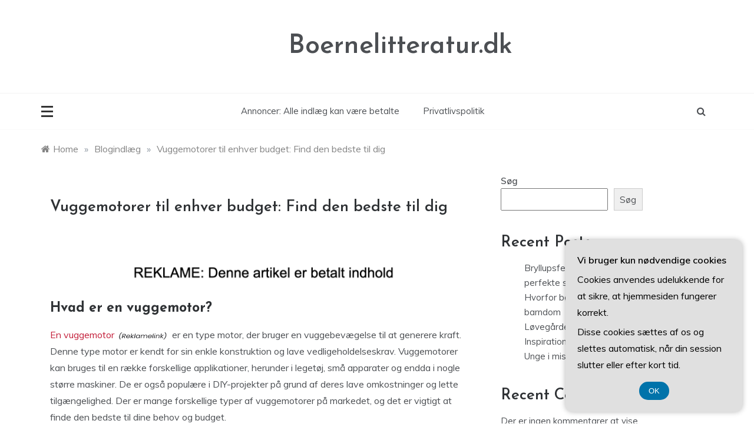

--- FILE ---
content_type: text/html; charset=UTF-8
request_url: https://boernelitteratur.dk/vuggemotorer-til-enhver-budget-find-den-bedste-til-dig/
body_size: 19518
content:
<!doctype html>
<html lang="da-DK">
<head>
	<meta charset="UTF-8">
	<meta name="viewport" content="width=device-width, initial-scale=1">
	<link rel="profile" href="https://gmpg.org/xfn/11">
	<meta name='robots' content='index, follow, max-image-preview:large, max-snippet:-1, max-video-preview:-1' />

	<!-- This site is optimized with the Yoast SEO plugin v26.7 - https://yoast.com/wordpress/plugins/seo/ -->
	<title>Vuggemotorer til enhver budget: Find den bedste til dig - Boernelitteratur.dk</title>
	<link rel="canonical" href="https://boernelitteratur.dk/vuggemotorer-til-enhver-budget-find-den-bedste-til-dig/" />
	<meta property="og:locale" content="da_DK" />
	<meta property="og:type" content="article" />
	<meta property="og:title" content="Vuggemotorer til enhver budget: Find den bedste til dig - Boernelitteratur.dk" />
	<meta property="og:description" content="Hvad er en vuggemotor?En vuggemotor er en type motor, der bruger en vuggebev&aelig;gelse til at generere kraft. Denne type motor er kendt for sin enkle" />
	<meta property="og:url" content="https://boernelitteratur.dk/vuggemotorer-til-enhver-budget-find-den-bedste-til-dig/" />
	<meta property="og:site_name" content="Boernelitteratur.dk" />
	<meta property="article:published_time" content="2023-05-18T08:44:52+00:00" />
	<meta name="author" content="adminis" />
	<meta name="twitter:card" content="summary_large_image" />
	<meta name="twitter:label1" content="Skrevet af" />
	<meta name="twitter:data1" content="adminis" />
	<meta name="twitter:label2" content="Estimeret læsetid" />
	<meta name="twitter:data2" content="9 minutter" />
	<script type="application/ld+json" class="yoast-schema-graph">{"@context":"https://schema.org","@graph":[{"@type":"Article","@id":"https://boernelitteratur.dk/vuggemotorer-til-enhver-budget-find-den-bedste-til-dig/#article","isPartOf":{"@id":"https://boernelitteratur.dk/vuggemotorer-til-enhver-budget-find-den-bedste-til-dig/"},"author":{"name":"adminis","@id":"https://boernelitteratur.dk/#/schema/person/65f6320a7eac952872212c7b50435d47"},"headline":"Vuggemotorer til enhver budget: Find den bedste til dig","datePublished":"2023-05-18T08:44:52+00:00","mainEntityOfPage":{"@id":"https://boernelitteratur.dk/vuggemotorer-til-enhver-budget-find-den-bedste-til-dig/"},"wordCount":2072,"image":{"@id":"https://boernelitteratur.dk/vuggemotorer-til-enhver-budget-find-den-bedste-til-dig/#primaryimage"},"thumbnailUrl":"","articleSection":["Blogindlæg"],"inLanguage":"da-DK"},{"@type":"WebPage","@id":"https://boernelitteratur.dk/vuggemotorer-til-enhver-budget-find-den-bedste-til-dig/","url":"https://boernelitteratur.dk/vuggemotorer-til-enhver-budget-find-den-bedste-til-dig/","name":"Vuggemotorer til enhver budget: Find den bedste til dig - Boernelitteratur.dk","isPartOf":{"@id":"https://boernelitteratur.dk/#website"},"primaryImageOfPage":{"@id":"https://boernelitteratur.dk/vuggemotorer-til-enhver-budget-find-den-bedste-til-dig/#primaryimage"},"image":{"@id":"https://boernelitteratur.dk/vuggemotorer-til-enhver-budget-find-den-bedste-til-dig/#primaryimage"},"thumbnailUrl":"","datePublished":"2023-05-18T08:44:52+00:00","author":{"@id":"https://boernelitteratur.dk/#/schema/person/65f6320a7eac952872212c7b50435d47"},"breadcrumb":{"@id":"https://boernelitteratur.dk/vuggemotorer-til-enhver-budget-find-den-bedste-til-dig/#breadcrumb"},"inLanguage":"da-DK","potentialAction":[{"@type":"ReadAction","target":["https://boernelitteratur.dk/vuggemotorer-til-enhver-budget-find-den-bedste-til-dig/"]}]},{"@type":"ImageObject","inLanguage":"da-DK","@id":"https://boernelitteratur.dk/vuggemotorer-til-enhver-budget-find-den-bedste-til-dig/#primaryimage","url":"","contentUrl":""},{"@type":"BreadcrumbList","@id":"https://boernelitteratur.dk/vuggemotorer-til-enhver-budget-find-den-bedste-til-dig/#breadcrumb","itemListElement":[{"@type":"ListItem","position":1,"name":"Boernelitteratur.dk","item":"https://boernelitteratur.dk/"},{"@type":"ListItem","position":2,"name":"Vuggemotorer til enhver budget: Find den bedste til dig"}]},{"@type":"WebSite","@id":"https://boernelitteratur.dk/#website","url":"https://boernelitteratur.dk/","name":"Boernelitteratur.dk","description":"","potentialAction":[{"@type":"SearchAction","target":{"@type":"EntryPoint","urlTemplate":"https://boernelitteratur.dk/?s={search_term_string}"},"query-input":{"@type":"PropertyValueSpecification","valueRequired":true,"valueName":"search_term_string"}}],"inLanguage":"da-DK"},{"@type":"Person","@id":"https://boernelitteratur.dk/#/schema/person/65f6320a7eac952872212c7b50435d47","name":"adminis","image":{"@type":"ImageObject","inLanguage":"da-DK","@id":"https://boernelitteratur.dk/#/schema/person/image/","url":"https://secure.gravatar.com/avatar/23ebca78386d3eb9ba9b8e7cd445035f2d8398ba87d93e01e4cc8e85b5bd1aef?s=96&d=mm&r=g","contentUrl":"https://secure.gravatar.com/avatar/23ebca78386d3eb9ba9b8e7cd445035f2d8398ba87d93e01e4cc8e85b5bd1aef?s=96&d=mm&r=g","caption":"adminis"}}]}</script>
	<!-- / Yoast SEO plugin. -->


<link rel='dns-prefetch' href='//fonts.googleapis.com' />
<link rel="alternate" type="application/rss+xml" title="Boernelitteratur.dk &raquo; Feed" href="https://boernelitteratur.dk/feed/" />
<link rel="alternate" type="application/rss+xml" title="Boernelitteratur.dk &raquo;-kommentar-feed" href="https://boernelitteratur.dk/comments/feed/" />
<link rel="alternate" title="oEmbed (JSON)" type="application/json+oembed" href="https://boernelitteratur.dk/wp-json/oembed/1.0/embed?url=https%3A%2F%2Fboernelitteratur.dk%2Fvuggemotorer-til-enhver-budget-find-den-bedste-til-dig%2F" />
<link rel="alternate" title="oEmbed (XML)" type="text/xml+oembed" href="https://boernelitteratur.dk/wp-json/oembed/1.0/embed?url=https%3A%2F%2Fboernelitteratur.dk%2Fvuggemotorer-til-enhver-budget-find-den-bedste-til-dig%2F&#038;format=xml" />
		<style>
			.lazyload,
			.lazyloading {
				max-width: 100%;
			}
		</style>
		<style id='wp-img-auto-sizes-contain-inline-css' type='text/css'>
img:is([sizes=auto i],[sizes^="auto," i]){contain-intrinsic-size:3000px 1500px}
/*# sourceURL=wp-img-auto-sizes-contain-inline-css */
</style>

<style id='wp-emoji-styles-inline-css' type='text/css'>

	img.wp-smiley, img.emoji {
		display: inline !important;
		border: none !important;
		box-shadow: none !important;
		height: 1em !important;
		width: 1em !important;
		margin: 0 0.07em !important;
		vertical-align: -0.1em !important;
		background: none !important;
		padding: 0 !important;
	}
/*# sourceURL=wp-emoji-styles-inline-css */
</style>
<link rel='stylesheet' id='wp-block-library-css' href='https://boernelitteratur.dk/wp-includes/css/dist/block-library/style.min.css?ver=6.9' type='text/css' media='all' />
<style id='wp-block-archives-inline-css' type='text/css'>
.wp-block-archives{box-sizing:border-box}.wp-block-archives-dropdown label{display:block}
/*# sourceURL=https://boernelitteratur.dk/wp-includes/blocks/archives/style.min.css */
</style>
<style id='wp-block-categories-inline-css' type='text/css'>
.wp-block-categories{box-sizing:border-box}.wp-block-categories.alignleft{margin-right:2em}.wp-block-categories.alignright{margin-left:2em}.wp-block-categories.wp-block-categories-dropdown.aligncenter{text-align:center}.wp-block-categories .wp-block-categories__label{display:block;width:100%}
/*# sourceURL=https://boernelitteratur.dk/wp-includes/blocks/categories/style.min.css */
</style>
<style id='wp-block-heading-inline-css' type='text/css'>
h1:where(.wp-block-heading).has-background,h2:where(.wp-block-heading).has-background,h3:where(.wp-block-heading).has-background,h4:where(.wp-block-heading).has-background,h5:where(.wp-block-heading).has-background,h6:where(.wp-block-heading).has-background{padding:1.25em 2.375em}h1.has-text-align-left[style*=writing-mode]:where([style*=vertical-lr]),h1.has-text-align-right[style*=writing-mode]:where([style*=vertical-rl]),h2.has-text-align-left[style*=writing-mode]:where([style*=vertical-lr]),h2.has-text-align-right[style*=writing-mode]:where([style*=vertical-rl]),h3.has-text-align-left[style*=writing-mode]:where([style*=vertical-lr]),h3.has-text-align-right[style*=writing-mode]:where([style*=vertical-rl]),h4.has-text-align-left[style*=writing-mode]:where([style*=vertical-lr]),h4.has-text-align-right[style*=writing-mode]:where([style*=vertical-rl]),h5.has-text-align-left[style*=writing-mode]:where([style*=vertical-lr]),h5.has-text-align-right[style*=writing-mode]:where([style*=vertical-rl]),h6.has-text-align-left[style*=writing-mode]:where([style*=vertical-lr]),h6.has-text-align-right[style*=writing-mode]:where([style*=vertical-rl]){rotate:180deg}
/*# sourceURL=https://boernelitteratur.dk/wp-includes/blocks/heading/style.min.css */
</style>
<style id='wp-block-latest-comments-inline-css' type='text/css'>
ol.wp-block-latest-comments{box-sizing:border-box;margin-left:0}:where(.wp-block-latest-comments:not([style*=line-height] .wp-block-latest-comments__comment)){line-height:1.1}:where(.wp-block-latest-comments:not([style*=line-height] .wp-block-latest-comments__comment-excerpt p)){line-height:1.8}.has-dates :where(.wp-block-latest-comments:not([style*=line-height])),.has-excerpts :where(.wp-block-latest-comments:not([style*=line-height])){line-height:1.5}.wp-block-latest-comments .wp-block-latest-comments{padding-left:0}.wp-block-latest-comments__comment{list-style:none;margin-bottom:1em}.has-avatars .wp-block-latest-comments__comment{list-style:none;min-height:2.25em}.has-avatars .wp-block-latest-comments__comment .wp-block-latest-comments__comment-excerpt,.has-avatars .wp-block-latest-comments__comment .wp-block-latest-comments__comment-meta{margin-left:3.25em}.wp-block-latest-comments__comment-excerpt p{font-size:.875em;margin:.36em 0 1.4em}.wp-block-latest-comments__comment-date{display:block;font-size:.75em}.wp-block-latest-comments .avatar,.wp-block-latest-comments__comment-avatar{border-radius:1.5em;display:block;float:left;height:2.5em;margin-right:.75em;width:2.5em}.wp-block-latest-comments[class*=-font-size] a,.wp-block-latest-comments[style*=font-size] a{font-size:inherit}
/*# sourceURL=https://boernelitteratur.dk/wp-includes/blocks/latest-comments/style.min.css */
</style>
<style id='wp-block-latest-posts-inline-css' type='text/css'>
.wp-block-latest-posts{box-sizing:border-box}.wp-block-latest-posts.alignleft{margin-right:2em}.wp-block-latest-posts.alignright{margin-left:2em}.wp-block-latest-posts.wp-block-latest-posts__list{list-style:none}.wp-block-latest-posts.wp-block-latest-posts__list li{clear:both;overflow-wrap:break-word}.wp-block-latest-posts.is-grid{display:flex;flex-wrap:wrap}.wp-block-latest-posts.is-grid li{margin:0 1.25em 1.25em 0;width:100%}@media (min-width:600px){.wp-block-latest-posts.columns-2 li{width:calc(50% - .625em)}.wp-block-latest-posts.columns-2 li:nth-child(2n){margin-right:0}.wp-block-latest-posts.columns-3 li{width:calc(33.33333% - .83333em)}.wp-block-latest-posts.columns-3 li:nth-child(3n){margin-right:0}.wp-block-latest-posts.columns-4 li{width:calc(25% - .9375em)}.wp-block-latest-posts.columns-4 li:nth-child(4n){margin-right:0}.wp-block-latest-posts.columns-5 li{width:calc(20% - 1em)}.wp-block-latest-posts.columns-5 li:nth-child(5n){margin-right:0}.wp-block-latest-posts.columns-6 li{width:calc(16.66667% - 1.04167em)}.wp-block-latest-posts.columns-6 li:nth-child(6n){margin-right:0}}:root :where(.wp-block-latest-posts.is-grid){padding:0}:root :where(.wp-block-latest-posts.wp-block-latest-posts__list){padding-left:0}.wp-block-latest-posts__post-author,.wp-block-latest-posts__post-date{display:block;font-size:.8125em}.wp-block-latest-posts__post-excerpt,.wp-block-latest-posts__post-full-content{margin-bottom:1em;margin-top:.5em}.wp-block-latest-posts__featured-image a{display:inline-block}.wp-block-latest-posts__featured-image img{height:auto;max-width:100%;width:auto}.wp-block-latest-posts__featured-image.alignleft{float:left;margin-right:1em}.wp-block-latest-posts__featured-image.alignright{float:right;margin-left:1em}.wp-block-latest-posts__featured-image.aligncenter{margin-bottom:1em;text-align:center}
/*# sourceURL=https://boernelitteratur.dk/wp-includes/blocks/latest-posts/style.min.css */
</style>
<style id='wp-block-search-inline-css' type='text/css'>
.wp-block-search__button{margin-left:10px;word-break:normal}.wp-block-search__button.has-icon{line-height:0}.wp-block-search__button svg{height:1.25em;min-height:24px;min-width:24px;width:1.25em;fill:currentColor;vertical-align:text-bottom}:where(.wp-block-search__button){border:1px solid #ccc;padding:6px 10px}.wp-block-search__inside-wrapper{display:flex;flex:auto;flex-wrap:nowrap;max-width:100%}.wp-block-search__label{width:100%}.wp-block-search.wp-block-search__button-only .wp-block-search__button{box-sizing:border-box;display:flex;flex-shrink:0;justify-content:center;margin-left:0;max-width:100%}.wp-block-search.wp-block-search__button-only .wp-block-search__inside-wrapper{min-width:0!important;transition-property:width}.wp-block-search.wp-block-search__button-only .wp-block-search__input{flex-basis:100%;transition-duration:.3s}.wp-block-search.wp-block-search__button-only.wp-block-search__searchfield-hidden,.wp-block-search.wp-block-search__button-only.wp-block-search__searchfield-hidden .wp-block-search__inside-wrapper{overflow:hidden}.wp-block-search.wp-block-search__button-only.wp-block-search__searchfield-hidden .wp-block-search__input{border-left-width:0!important;border-right-width:0!important;flex-basis:0;flex-grow:0;margin:0;min-width:0!important;padding-left:0!important;padding-right:0!important;width:0!important}:where(.wp-block-search__input){appearance:none;border:1px solid #949494;flex-grow:1;font-family:inherit;font-size:inherit;font-style:inherit;font-weight:inherit;letter-spacing:inherit;line-height:inherit;margin-left:0;margin-right:0;min-width:3rem;padding:8px;text-decoration:unset!important;text-transform:inherit}:where(.wp-block-search__button-inside .wp-block-search__inside-wrapper){background-color:#fff;border:1px solid #949494;box-sizing:border-box;padding:4px}:where(.wp-block-search__button-inside .wp-block-search__inside-wrapper) .wp-block-search__input{border:none;border-radius:0;padding:0 4px}:where(.wp-block-search__button-inside .wp-block-search__inside-wrapper) .wp-block-search__input:focus{outline:none}:where(.wp-block-search__button-inside .wp-block-search__inside-wrapper) :where(.wp-block-search__button){padding:4px 8px}.wp-block-search.aligncenter .wp-block-search__inside-wrapper{margin:auto}.wp-block[data-align=right] .wp-block-search.wp-block-search__button-only .wp-block-search__inside-wrapper{float:right}
/*# sourceURL=https://boernelitteratur.dk/wp-includes/blocks/search/style.min.css */
</style>
<style id='wp-block-search-theme-inline-css' type='text/css'>
.wp-block-search .wp-block-search__label{font-weight:700}.wp-block-search__button{border:1px solid #ccc;padding:.375em .625em}
/*# sourceURL=https://boernelitteratur.dk/wp-includes/blocks/search/theme.min.css */
</style>
<style id='wp-block-group-inline-css' type='text/css'>
.wp-block-group{box-sizing:border-box}:where(.wp-block-group.wp-block-group-is-layout-constrained){position:relative}
/*# sourceURL=https://boernelitteratur.dk/wp-includes/blocks/group/style.min.css */
</style>
<style id='wp-block-group-theme-inline-css' type='text/css'>
:where(.wp-block-group.has-background){padding:1.25em 2.375em}
/*# sourceURL=https://boernelitteratur.dk/wp-includes/blocks/group/theme.min.css */
</style>
<style id='global-styles-inline-css' type='text/css'>
:root{--wp--preset--aspect-ratio--square: 1;--wp--preset--aspect-ratio--4-3: 4/3;--wp--preset--aspect-ratio--3-4: 3/4;--wp--preset--aspect-ratio--3-2: 3/2;--wp--preset--aspect-ratio--2-3: 2/3;--wp--preset--aspect-ratio--16-9: 16/9;--wp--preset--aspect-ratio--9-16: 9/16;--wp--preset--color--black: #000000;--wp--preset--color--cyan-bluish-gray: #abb8c3;--wp--preset--color--white: #ffffff;--wp--preset--color--pale-pink: #f78da7;--wp--preset--color--vivid-red: #cf2e2e;--wp--preset--color--luminous-vivid-orange: #ff6900;--wp--preset--color--luminous-vivid-amber: #fcb900;--wp--preset--color--light-green-cyan: #7bdcb5;--wp--preset--color--vivid-green-cyan: #00d084;--wp--preset--color--pale-cyan-blue: #8ed1fc;--wp--preset--color--vivid-cyan-blue: #0693e3;--wp--preset--color--vivid-purple: #9b51e0;--wp--preset--gradient--vivid-cyan-blue-to-vivid-purple: linear-gradient(135deg,rgb(6,147,227) 0%,rgb(155,81,224) 100%);--wp--preset--gradient--light-green-cyan-to-vivid-green-cyan: linear-gradient(135deg,rgb(122,220,180) 0%,rgb(0,208,130) 100%);--wp--preset--gradient--luminous-vivid-amber-to-luminous-vivid-orange: linear-gradient(135deg,rgb(252,185,0) 0%,rgb(255,105,0) 100%);--wp--preset--gradient--luminous-vivid-orange-to-vivid-red: linear-gradient(135deg,rgb(255,105,0) 0%,rgb(207,46,46) 100%);--wp--preset--gradient--very-light-gray-to-cyan-bluish-gray: linear-gradient(135deg,rgb(238,238,238) 0%,rgb(169,184,195) 100%);--wp--preset--gradient--cool-to-warm-spectrum: linear-gradient(135deg,rgb(74,234,220) 0%,rgb(151,120,209) 20%,rgb(207,42,186) 40%,rgb(238,44,130) 60%,rgb(251,105,98) 80%,rgb(254,248,76) 100%);--wp--preset--gradient--blush-light-purple: linear-gradient(135deg,rgb(255,206,236) 0%,rgb(152,150,240) 100%);--wp--preset--gradient--blush-bordeaux: linear-gradient(135deg,rgb(254,205,165) 0%,rgb(254,45,45) 50%,rgb(107,0,62) 100%);--wp--preset--gradient--luminous-dusk: linear-gradient(135deg,rgb(255,203,112) 0%,rgb(199,81,192) 50%,rgb(65,88,208) 100%);--wp--preset--gradient--pale-ocean: linear-gradient(135deg,rgb(255,245,203) 0%,rgb(182,227,212) 50%,rgb(51,167,181) 100%);--wp--preset--gradient--electric-grass: linear-gradient(135deg,rgb(202,248,128) 0%,rgb(113,206,126) 100%);--wp--preset--gradient--midnight: linear-gradient(135deg,rgb(2,3,129) 0%,rgb(40,116,252) 100%);--wp--preset--font-size--small: 16px;--wp--preset--font-size--medium: 25px;--wp--preset--font-size--large: 31px;--wp--preset--font-size--x-large: 42px;--wp--preset--font-size--larger: 39px;--wp--preset--spacing--20: 0.44rem;--wp--preset--spacing--30: 0.67rem;--wp--preset--spacing--40: 1rem;--wp--preset--spacing--50: 1.5rem;--wp--preset--spacing--60: 2.25rem;--wp--preset--spacing--70: 3.38rem;--wp--preset--spacing--80: 5.06rem;--wp--preset--shadow--natural: 6px 6px 9px rgba(0, 0, 0, 0.2);--wp--preset--shadow--deep: 12px 12px 50px rgba(0, 0, 0, 0.4);--wp--preset--shadow--sharp: 6px 6px 0px rgba(0, 0, 0, 0.2);--wp--preset--shadow--outlined: 6px 6px 0px -3px rgb(255, 255, 255), 6px 6px rgb(0, 0, 0);--wp--preset--shadow--crisp: 6px 6px 0px rgb(0, 0, 0);}:where(.is-layout-flex){gap: 0.5em;}:where(.is-layout-grid){gap: 0.5em;}body .is-layout-flex{display: flex;}.is-layout-flex{flex-wrap: wrap;align-items: center;}.is-layout-flex > :is(*, div){margin: 0;}body .is-layout-grid{display: grid;}.is-layout-grid > :is(*, div){margin: 0;}:where(.wp-block-columns.is-layout-flex){gap: 2em;}:where(.wp-block-columns.is-layout-grid){gap: 2em;}:where(.wp-block-post-template.is-layout-flex){gap: 1.25em;}:where(.wp-block-post-template.is-layout-grid){gap: 1.25em;}.has-black-color{color: var(--wp--preset--color--black) !important;}.has-cyan-bluish-gray-color{color: var(--wp--preset--color--cyan-bluish-gray) !important;}.has-white-color{color: var(--wp--preset--color--white) !important;}.has-pale-pink-color{color: var(--wp--preset--color--pale-pink) !important;}.has-vivid-red-color{color: var(--wp--preset--color--vivid-red) !important;}.has-luminous-vivid-orange-color{color: var(--wp--preset--color--luminous-vivid-orange) !important;}.has-luminous-vivid-amber-color{color: var(--wp--preset--color--luminous-vivid-amber) !important;}.has-light-green-cyan-color{color: var(--wp--preset--color--light-green-cyan) !important;}.has-vivid-green-cyan-color{color: var(--wp--preset--color--vivid-green-cyan) !important;}.has-pale-cyan-blue-color{color: var(--wp--preset--color--pale-cyan-blue) !important;}.has-vivid-cyan-blue-color{color: var(--wp--preset--color--vivid-cyan-blue) !important;}.has-vivid-purple-color{color: var(--wp--preset--color--vivid-purple) !important;}.has-black-background-color{background-color: var(--wp--preset--color--black) !important;}.has-cyan-bluish-gray-background-color{background-color: var(--wp--preset--color--cyan-bluish-gray) !important;}.has-white-background-color{background-color: var(--wp--preset--color--white) !important;}.has-pale-pink-background-color{background-color: var(--wp--preset--color--pale-pink) !important;}.has-vivid-red-background-color{background-color: var(--wp--preset--color--vivid-red) !important;}.has-luminous-vivid-orange-background-color{background-color: var(--wp--preset--color--luminous-vivid-orange) !important;}.has-luminous-vivid-amber-background-color{background-color: var(--wp--preset--color--luminous-vivid-amber) !important;}.has-light-green-cyan-background-color{background-color: var(--wp--preset--color--light-green-cyan) !important;}.has-vivid-green-cyan-background-color{background-color: var(--wp--preset--color--vivid-green-cyan) !important;}.has-pale-cyan-blue-background-color{background-color: var(--wp--preset--color--pale-cyan-blue) !important;}.has-vivid-cyan-blue-background-color{background-color: var(--wp--preset--color--vivid-cyan-blue) !important;}.has-vivid-purple-background-color{background-color: var(--wp--preset--color--vivid-purple) !important;}.has-black-border-color{border-color: var(--wp--preset--color--black) !important;}.has-cyan-bluish-gray-border-color{border-color: var(--wp--preset--color--cyan-bluish-gray) !important;}.has-white-border-color{border-color: var(--wp--preset--color--white) !important;}.has-pale-pink-border-color{border-color: var(--wp--preset--color--pale-pink) !important;}.has-vivid-red-border-color{border-color: var(--wp--preset--color--vivid-red) !important;}.has-luminous-vivid-orange-border-color{border-color: var(--wp--preset--color--luminous-vivid-orange) !important;}.has-luminous-vivid-amber-border-color{border-color: var(--wp--preset--color--luminous-vivid-amber) !important;}.has-light-green-cyan-border-color{border-color: var(--wp--preset--color--light-green-cyan) !important;}.has-vivid-green-cyan-border-color{border-color: var(--wp--preset--color--vivid-green-cyan) !important;}.has-pale-cyan-blue-border-color{border-color: var(--wp--preset--color--pale-cyan-blue) !important;}.has-vivid-cyan-blue-border-color{border-color: var(--wp--preset--color--vivid-cyan-blue) !important;}.has-vivid-purple-border-color{border-color: var(--wp--preset--color--vivid-purple) !important;}.has-vivid-cyan-blue-to-vivid-purple-gradient-background{background: var(--wp--preset--gradient--vivid-cyan-blue-to-vivid-purple) !important;}.has-light-green-cyan-to-vivid-green-cyan-gradient-background{background: var(--wp--preset--gradient--light-green-cyan-to-vivid-green-cyan) !important;}.has-luminous-vivid-amber-to-luminous-vivid-orange-gradient-background{background: var(--wp--preset--gradient--luminous-vivid-amber-to-luminous-vivid-orange) !important;}.has-luminous-vivid-orange-to-vivid-red-gradient-background{background: var(--wp--preset--gradient--luminous-vivid-orange-to-vivid-red) !important;}.has-very-light-gray-to-cyan-bluish-gray-gradient-background{background: var(--wp--preset--gradient--very-light-gray-to-cyan-bluish-gray) !important;}.has-cool-to-warm-spectrum-gradient-background{background: var(--wp--preset--gradient--cool-to-warm-spectrum) !important;}.has-blush-light-purple-gradient-background{background: var(--wp--preset--gradient--blush-light-purple) !important;}.has-blush-bordeaux-gradient-background{background: var(--wp--preset--gradient--blush-bordeaux) !important;}.has-luminous-dusk-gradient-background{background: var(--wp--preset--gradient--luminous-dusk) !important;}.has-pale-ocean-gradient-background{background: var(--wp--preset--gradient--pale-ocean) !important;}.has-electric-grass-gradient-background{background: var(--wp--preset--gradient--electric-grass) !important;}.has-midnight-gradient-background{background: var(--wp--preset--gradient--midnight) !important;}.has-small-font-size{font-size: var(--wp--preset--font-size--small) !important;}.has-medium-font-size{font-size: var(--wp--preset--font-size--medium) !important;}.has-large-font-size{font-size: var(--wp--preset--font-size--large) !important;}.has-x-large-font-size{font-size: var(--wp--preset--font-size--x-large) !important;}
/*# sourceURL=global-styles-inline-css */
</style>

<style id='classic-theme-styles-inline-css' type='text/css'>
/*! This file is auto-generated */
.wp-block-button__link{color:#fff;background-color:#32373c;border-radius:9999px;box-shadow:none;text-decoration:none;padding:calc(.667em + 2px) calc(1.333em + 2px);font-size:1.125em}.wp-block-file__button{background:#32373c;color:#fff;text-decoration:none}
/*# sourceURL=/wp-includes/css/classic-themes.min.css */
</style>
<link rel='stylesheet' id='Muli:400,600-css' href='//fonts.googleapis.com/css?family=Muli%3A400%2C600&#038;ver=6.9' type='text/css' media='all' />
<link rel='stylesheet' id='Josefin+Sans:400,600,700,400italic-css' href='//fonts.googleapis.com/css?family=Josefin+Sans%3A400%2C600%2C700%2C400italic&#038;ver=6.9' type='text/css' media='all' />
<link rel='stylesheet' id='parewa-sign-css' href='//fonts.googleapis.com/css?family=Monsieur+La+Doulaise&#038;display=swap' type='text/css' media='all' />
<link rel='stylesheet' id='font-awesome-css' href='https://boernelitteratur.dk/wp-content/themes/parewa/css/font-awesome.min.css?ver=4.5.0' type='text/css' media='all' />
<link rel='stylesheet' id='grid-css-css' href='https://boernelitteratur.dk/wp-content/themes/parewa/css/grid.min.css?ver=4.5.0' type='text/css' media='all' />
<link rel='stylesheet' id='slick-css' href='https://boernelitteratur.dk/wp-content/themes/parewa/assets/css/slick.css?ver=4.5.0' type='text/css' media='all' />
<link rel='stylesheet' id='offcanvas-style-css' href='https://boernelitteratur.dk/wp-content/themes/parewa/assets/css/canvi.css?ver=4.5.0' type='text/css' media='all' />
<link rel='stylesheet' id='parewa-style-css' href='https://boernelitteratur.dk/wp-content/themes/parewa/style.css?ver=6.9' type='text/css' media='all' />
<style id='parewa-style-inline-css' type='text/css'>

            .main-header .logo{ 
                max-width : 300px; 
            }
            .top-bar-area{ 
                background:#ffffff; 
            }
            .top-menu > ul > li > a,
            .social-links ul li a:before{ 
                color:#4c4f53; 
            }
            .header-default .main-header,
            .header-1 .menu-area,
            .header-2 .menu-area{ 
                background :#ffffff; 
            }
            .main-menu ul li > a{ 
                color:#4c4f53; 
            }
            .caption h2 a,
            .caption span, 
            .caption span a,
            .slide-wrap .caption h2 a,
            .bottom-caption .slider-items a, 
            .bottom-caption .slider-items h4{ 
                color :#2f3235; 
            }
            .post-wrap{ 
                background-color :#ffffff; 
            }
            .widget{ 
               background-color :#ffffff; 
            }
            .post-excerpt, 
            .content{ 
                color : #4c4f53; 
            }h1, h2, h3, h4, h5, h6, 
            .post-title,
            .post-title a{ 
                color :#2f3235; 
            }
            .footer-wrap{ 
                background-color :#fafafa; 
            }
            .site-footer,
            .site-footer a,
            .footer-menu li a,
            .footer-wrap .widget a, 
            .footer-wrap .widget,
            .footer-wrap .widget-title{ 
                color :#4c4f53; 
            }
            #toTop,
            .footer-wrap .widget-title:after,
            .default-slider .slide-wrap .more-btn,
            .comment-form #submit:hover, 
            .comment-form #submit:focus,
            #toTop:hover,
            a.effect:before,
            .show-more,
            a.link-format,
            .tabs-nav li:before,
            .post-slider-section .s-cat,
            .meta_bottom .post-share a:hover,
            .sidebar-3 .widget-title:after,
            .bottom-caption .slick-current .slider-items span,
            aarticle.format-status .post-content .post-format::after,
            article.format-chat .post-content .post-format::after, 
            article.format-link .post-content .post-format::after,
            article.format-standard .post-content .post-format::after, 
            article.format-image .post-content .post-format::after, 
            article.hentry.sticky .post-content .post-format::after, 
            article.format-video .post-content .post-format::after, 
            article.format-gallery .post-content .post-format::after, 
            article.format-audio .post-content .post-format::after, 
            article.format-quote .post-content .post-format::after{ 
                background-color: #C31E39; 
                border-color: #C31E39;
            }
            #author:active, 
            #email:active, 
            #url:active, 
            #comment:active, 
            #author:focus, 
            #email:focus, 
            #url:focus, 
            #comment:focus,
            #author:hover, 
            #email:hover, 
            #url:hover, 
            #comment:hover{  
                border-color: #C31E39;
            }
            .content p a,
            .promo-two .post-category a:hover,
            .main-header a:hover, 
            .promo-three .post-category a,
            .post-cats > span i, 
            .post-cats > span a,
            .site-footer a,
            .slide-wrap .caption .s-cat,
            .main-header a:focus, 
            .main-header a:active,
            .top-menu > ul > li > a:hover,
            .main-menu ul li.current-menu-item > a, 
            .header-2 .main-menu > ul > li.current-menu-item > a,
            .main-menu ul li:hover > a,
            .post-navigation .nav-links a:hover, 
            .post-navigation .nav-links a:focus,
            .tabs-nav li.tab-active a, 
            .tabs-nav li.tab-active,
            .tabs-nav li.tab-active a, 
            .tabs-nav li.tab-active,
            ul.trail-items li a:hover span,
            .author-socials a:hover,
            .post-date a:focus, 
            .post-date a:hover,
            .post-excerpt a:hover, 
            .post-excerpt a:focus, 
            .content a:hover, 
            .content a:focus,
            .post-footer > span a:hover, 
            .post-footer > span a:focus,
            .widget a:hover, 
            .widget a:focus,
            .footer-menu li a:hover, 
            .footer-menu li a:focus,
            .footer-social-links a:hover,
            .footer-social-links a:focus,
            .site-footer a:hover, 
            .site-footer a:focus{ 
                color : #C31E39; 
            }
            .sidebar .widget a, p{ 
                font-family:Muli; 
            }
            p{ 
                font-size: 16px; 
            }
            p{ 
                line-height:28px; 
            }
            p{ 
                font-weight:400; 
            }
            h1{ 
                font-family:Josefin Sans; 
            }
            h1{ 
                font-size:30px; 
            }
            h1{ 
                line-height: 35px; 
            }
            h1{ 
                font-weight:600; 
            }
            h2{ 
                font-family:Josefin Sans; 
            }
            h2{ 
                font-size:26px; 
            }
            h2{ 
                line-height:30px; 
            }
            h2{ 
                font-weight:600; 
            }
            h3{ 
                font-family:Josefin Sans; 
            }
            h3{ 
                font-size:23px; 
            }
            h3{ 
                line-height:30px; 
            }
            h3{ 
                font-weight: 600; 
            }
            h4, .sidebar-area .entry-title a { 
                font-family:Josefin Sans; 
            }
            h4{ 
                font-size:20px; 
            }
            h4{ 
                line-height:28px; 
            }
            h4{ 
                font-weight: 600; 
            }
            h5{ 
                font-family:Josefin Sans; 
            }
            h5{ 
                font-size: 17px; 
            }
            h5{ 
                line-height:20px; 
            }
            h5{ 
                font-weight:600; 
            }
            h6{ 
                font-family:Josefin Sans; 
            }
            h6{ 
                font-size:15px; 
            }
            h6{ 
                line-height:24px; 
            }
            h6{ 
                font-weight:600; 
            }
            .main-menu > ul > li > a{ 
                font-family: Muli; 
            }
            .main-menu > ul > li > a{ 
                font-size:15px; 
            }
            .main-menu > ul > li > a{ 
                line-height:86px; 
            }
            .main-menu > ul > li > a{ 
                font-weight:400; 
            }
/*# sourceURL=parewa-style-inline-css */
</style>
<script type="text/javascript" src="https://boernelitteratur.dk/wp-includes/js/jquery/jquery.min.js?ver=3.7.1" id="jquery-core-js"></script>
<script type="text/javascript" src="https://boernelitteratur.dk/wp-includes/js/jquery/jquery-migrate.min.js?ver=3.4.1" id="jquery-migrate-js"></script>
<script type="text/javascript" src="https://boernelitteratur.dk/wp-content/themes/parewa/assets/js/slick.js?ver=4.6.0" id="slick-js"></script>
<script type="text/javascript" src="https://boernelitteratur.dk/wp-content/themes/parewa/assets/js/canvi.js?ver=4.6.0" id="offcanvas-script-js"></script>
<link rel="https://api.w.org/" href="https://boernelitteratur.dk/wp-json/" /><link rel="alternate" title="JSON" type="application/json" href="https://boernelitteratur.dk/wp-json/wp/v2/posts/227" /><link rel="EditURI" type="application/rsd+xml" title="RSD" href="https://boernelitteratur.dk/xmlrpc.php?rsd" />
<meta name="generator" content="WordPress 6.9" />
<link rel='shortlink' href='https://boernelitteratur.dk/?p=227' />
		<script>
			document.documentElement.className = document.documentElement.className.replace('no-js', 'js');
		</script>
				<style>
			.no-js img.lazyload {
				display: none;
			}

			figure.wp-block-image img.lazyloading {
				min-width: 150px;
			}

			.lazyload,
			.lazyloading {
				--smush-placeholder-width: 100px;
				--smush-placeholder-aspect-ratio: 1/1;
				width: var(--smush-image-width, var(--smush-placeholder-width)) !important;
				aspect-ratio: var(--smush-image-aspect-ratio, var(--smush-placeholder-aspect-ratio)) !important;
			}

						.lazyload, .lazyloading {
				opacity: 0;
			}

			.lazyloaded {
				opacity: 1;
				transition: opacity 400ms;
				transition-delay: 0ms;
			}

					</style>
		</head>

<body data-rsssl=1 class="wp-singular post-template-default single single-post postid-227 single-format-standard wp-embed-responsive wp-theme-parewa at-sticky-sidebar single-right-sidebar right-sidebar one-column default-full default-skin header-1">
<div id="page" class="site">
	<a class="skip-link screen-reader-text" href="#content">Skip to content</a>

	<div class="myCanvasNav canvi-navbar">
	<div class="canvi-user-info">
	    <div class="canvi-user-info__data">
	        <span class="canvi-user-info__title">Boernelitteratur.dk</span>
	        <a href="https://boernelitteratur.dk/" class="canvi-user-info__meta">View site</a>
	        <div class="canvi-user-info__close closebtn"></div>
	    </div>
	</div>
		
	<div class="default-widgets">
		
		<div class="widget widget_recent_entries">
		<h2 class="widgettitle">Seneste indlæg</h2>
		<ul>
											<li>
					<a href="https://boernelitteratur.dk/bryllupsfest-naer-esbjerg-saadan-finder-du-det-perfekte-sted-til-mindre-selskaber/">Bryllupsfest nær Esbjerg: sådan finder du det perfekte sted til mindre selskaber</a>
									</li>
											<li>
					<a href="https://boernelitteratur.dk/hvorfor-boernesange-er-vigtige-i-den-tidlige-barndom/">Hvorfor børnesange er vigtige i den tidlige barndom</a>
									</li>
											<li>
					<a href="https://boernelitteratur.dk/loevegaarden-er-rendyrket-glutenfri-kaerlighed/">Løvegården er rendyrket glutenfri kærlighed</a>
									</li>
											<li>
					<a href="https://boernelitteratur.dk/inspiration-til-daabsgaver-til-drenge-og-piger/">Inspiration til dåbsgaver til drenge og piger</a>
									</li>
											<li>
					<a href="https://boernelitteratur.dk/unge-i-mistrivsel-naar-presset-bliver-for-stort/">Unge i mistrivsel – når presset bliver for stort</a>
									</li>
					</ul>

		</div>		<div class="widget widget_categories">
			<h2 class="widget-title">Most Used Categories</h2>
			<ul>
					<li class="cat-item cat-item-2"><a href="https://boernelitteratur.dk/blogindlaeg/">Blogindlæg</a> (101)
</li>
	<li class="cat-item cat-item-1"><a href="https://boernelitteratur.dk/blog/">Blog</a> (6)
</li>
			</ul>
		</div>
	</div>
	</div>
<div class="js-canvi-content canvi-content">
<header class="header-1">
			
	    	    <section class="main-header " style="background-image:url(); background-size: cover; background-position: center; background-repeat: no-repeat;">
			<div class="head_one clearfix">
				<div class="container">
					<div class="logo">
													<h1 class="site-title"><a href="https://boernelitteratur.dk/" rel="home">Boernelitteratur.dk</a></h1>
												</div><!-- .site-logo -->
				</div>
			</div>
			<div class="menu-area">
				<div class="container">					
					<nav id="site-navigation">
													<button class="js-canvi-open-button--left mobile-menu"><span></span></button>
												
																		<div class="search-wrapper">
							<div class="search-box">
								<i class="fa fa-search first_click" aria-hidden="true" style="display: block;"></i>
								<i class="fa fa-times second_click" aria-hidden="true" style="display: none;"></i>
							</div>
							<div class="search-box-text">
								<form role="search" method="get" class="search-form" action="https://boernelitteratur.dk/">
				<label>
					<span class="screen-reader-text">Søg efter:</span>
					<input type="search" class="search-field" placeholder="Søg &hellip;" value="" name="s" />
				</label>
				<input type="submit" class="search-submit" value="Søg" />
			</form>							</div>
						</div>
												<div class="bar-menu">
							<div class="line-menu line-half first-line"></div>
							<div class="line-menu"></div>
							<div class="line-menu line-half last-line"></div>
							<span>Menu</span>
						</div>
		                 <div class="main-menu menu-caret">
		    				<ul id="primary-menu"><li class="page_item page-item-15"><a href="https://boernelitteratur.dk/annoncer-alle-indlaeg-kan-vaere-betalte/">Annoncer: Alle indlæg kan være betalte</a></li>
<li class="page_item page-item-7"><a href="https://boernelitteratur.dk/privatlivspolitik/">Privatlivspolitik</a></li>
</ul>
						</div>
						
					</nav><!-- #site-navigation -->
					
				</div>
			</div>
		</setion><!-- #masthead -->
</header>


	     
        <section id="content" class="site-content posts-container">
	<div class="container">
		<div class="row">
			<div class="breadcrumbs-wrap">
				<div role="navigation" aria-label="Breadcrumbs" class="breadcrumb-trail breadcrumbs" itemprop="breadcrumb"><ul class="trail-items" itemscope itemtype="http://schema.org/BreadcrumbList"><meta name="numberOfItems" content="3" /><meta name="itemListOrder" content="Ascending" /><li itemprop="itemListElement" itemscope itemtype="http://schema.org/ListItem" class="trail-item trail-begin"><a href="https://boernelitteratur.dk" rel="home"><span itemprop="name">Home</span></a><meta itemprop="position" content="1" /></li><span class="delim">»</span><li itemprop="itemListElement" itemscope itemtype="http://schema.org/ListItem" class="trail-item"><a href="https://boernelitteratur.dk/blogindlaeg/"><span itemprop="name">Blogindlæg</span></a><meta itemprop="position" content="2" /></li><span class="delim">»</span><li itemprop="itemListElement" itemscope itemtype="http://schema.org/ListItem" class="trail-item trail-end"><span itemprop="name">Vuggemotorer til enhver budget: Find den bedste til dig</span><meta itemprop="position" content="3" /></li><span class="delim">»</span></ul></div> <!-- Breadcrumb hook -->
			</div>
			<aside id="left-sidebar" class="col-md-4 widget-area side-left sidebar-3">
	<div class="sidebar-area">
			</div>
</aside><!-- #secondary -->
			<div id="primary" class="col-md-8 content-area">
				<main id="main" class="site-main">
					<article id="post-227" class="post-227 post type-post status-publish format-standard has-post-thumbnail hentry category-blogindlaeg">
    <div class="post-wrap">
        <div class="post-media">
            
            <div class="post-thumbnail">
                            </div><!-- .post-thumbnail -->

                </div>
        <div class="post-content">
            <div class="post-cats">
                            </div>
            <h1 class="post-title entry-title">Vuggemotorer til enhver budget: Find den bedste til dig</h1>            <div class="post-date">
                                    <div class="entry-meta">
                                            </div><!-- .entry-meta -->
                            </div>

            <div class="content post-excerpt entry-content clearfix ">
                <?xml encoding="utf-8" ?><div id="article-disclaimer" style="text-align:center;">
					<img decoding="async" data-src="https://boernelitteratur.dk/wp-content/plugins/SponsorPost5/disclaimer2.png" alt="Annonce" style="--smush-placeholder-width: 996px; --smush-placeholder-aspect-ratio: 996/182;margin-top:30px; height:90px; width:auto;" src="[data-uri]" class="lazyload">
				</div><h3><b>Hvad er en vuggemotor?</b></h3><p><a href="https://vuggemotor.com/"><span style="font-weight: 400;">En vuggemotor</span></a><img decoding="async" data-src="https://boernelitteratur.dk/wp-content/plugins/SponsoredPostImageArticle/AD.png" alt="Reklamelink" style="--smush-placeholder-width: 256px; --smush-placeholder-aspect-ratio: 256/58;margin-left: 4px; vertical-align: middle; width: 90px; height: 18px;" src="[data-uri]" class="lazyload"><span style="font-weight: 400;"> er en type motor, der bruger en vuggebev&aelig;gelse til at generere kraft. Denne type motor er kendt for sin enkle konstruktion og lave vedligeholdelseskrav. Vuggemotorer kan bruges til en r&aelig;kke forskellige applikationer, herunder i leget&oslash;j, sm&aring; apparater og endda i nogle st&oslash;rre maskiner. De er ogs&aring; popul&aelig;re i DIY-projekter p&aring; grund af deres lave omkostninger og lette tilg&aelig;ngelighed. Der er mange forskellige typer af vuggemotorer p&aring; markedet, og det er vigtigt at finde den bedste til dine behov og budget.</span></p><h3><b>Hvordan fungerer en vuggemotor?</b></h3><p><span style="font-weight: 400;">En vuggemotor fungerer ved at omdanne elektrisk energi til mekanisk bev&aelig;gelse. Motoren best&aring;r af en roterende aksel, som er forbundet til en vuggearm, der bev&aelig;ger sig frem og tilbage. Denne bev&aelig;gelse kan bruges til at drive forskellige apparater og maskiner, alt efter motorens st&oslash;rrelse og kraft. Vuggemotorer er kendt for deres p&aring;lidelighed og holdbarhed, og de er velegnede til en bred vifte af applikationer, fra sm&aring; husholdningsapparater til store industrielle maskiner.</span></p><h3><b>Hvad kan man bruge en vuggemotor til?</b></h3><p><span style="font-weight: 400;">En vuggemotor er en fantastisk m&aring;de at berolige din baby og hj&aelig;lpe dem med at falde i s&oslash;vn. Den kan ogs&aring; v&aelig;re en stor hj&aelig;lp for for&aelig;ldre, der har brug for en pause fra at vugge deres baby manuelt. Udover at bruge den til vuggning af babyer, kan en vuggemotor ogs&aring; v&aelig;re nyttig til at berolige &aelig;ldre b&oslash;rn eller voksne med s&aelig;rlige behov, der har brug for en blid og rytmisk bev&aelig;gelse for at slappe af og falde i s&oslash;vn. Derudover kan en vuggemotor ogs&aring; bruges til at give en behagelig og afslappende massage til b&aring;de b&oslash;rn og voksne.</span></p><h2><b>Vuggemotorer til budgettet under 500 kr.</b></h2><h3><b>Anmeldelse af billigste vuggemotorer</b></h3><p><a href="https://vuggemotor.com/vuggemotor-anmeldelser/"><span style="font-weight: 400;">Anmeldelse af billigste vuggemotorer</span></a><img decoding="async" data-src="https://boernelitteratur.dk/wp-content/plugins/SponsoredPostImageArticle/AD.png" alt="Reklamelink" style="--smush-placeholder-width: 256px; --smush-placeholder-aspect-ratio: 256/58;margin-left: 4px; vertical-align: middle; width: 90px; height: 18px;" src="[data-uri]" class="lazyload"><span style="font-weight: 400;">: Hvis du er p&aring; udkig efter en billig vuggemotor, er der flere muligheder at v&aelig;lge imellem. En af de mest popul&aelig;re er Babymoov Swoon Motion, som er en prisvenlig vuggemotor med flere forskellige hastighedsindstillinger og en beroligende vibrationsfunktion. En anden billig mulighed er Graco Simple Sway, som ogs&aring; har flere hastighedsindstillinger og en justerbar vinkel for optimal komfort. Begge disse vuggemotorer er p&aring;lidelige og effektive til at berolige din baby og hj&aelig;lpe dem med at falde i s&oslash;vn.</span></p><h3><b>Fordele og ulemper ved billigere vuggemotorer</b></h3><p><span style="font-weight: 400;">Fordele og ulemper ved billigere vuggemotorer N&aring;r du overvejer at k&oslash;be en billigere vuggemotor, er det vigtigt at v&aelig;re opm&aelig;rksom p&aring; b&aring;de fordele og ulemper. En af de st&oslash;rste fordele ved en billigere vuggemotor er selvf&oslash;lgelig prisen. Du kan spare en del penge ved at v&aelig;lge en billigere model, og det kan v&aelig;re en god l&oslash;sning, hvis du har et stramt budget. Dog kan de billigere modeller have nogle ulemper, som du skal v&aelig;re opm&aelig;rksom p&aring;. De kan v&aelig;re mindre holdbare og have en kortere levetid end de dyrere modeller. Derudover kan de ogs&aring; v&aelig;re mere st&oslash;jende og have f&aelig;rre funktioner end de dyrere modeller. Det er derfor vigtigt at overveje dine behov og budget, inden du v&aelig;lger en billigere vuggemotor.</span></p><h3><b>Hvordan v&aelig;lger man den bedste vuggemotor til sit budget?</b></h3><p><span style="font-weight: 400;">N&aring;r man skal v&aelig;lge den bedste vuggemotor til sit budget, er det vigtigt at overveje ens behov og &oslash;nsker. Hvis man har et stramt budget, kan det v&aelig;re en god id&eacute; at kigge efter en simpel og grundl&aelig;ggende model, der stadig kan opfylde ens behov. Hvis man derimod har et st&oslash;rre budget, kan man overveje en mere avanceret model med flere funktioner og muligheder. Det er ogs&aring; vigtigt at unders&oslash;ge forskellige m&aelig;rker og modeller for at finde den bedste kvalitet til prisen. Endelig kan man overveje at k&oslash;be en brugt vuggemotor, hvis man &oslash;nsker at spare penge, men det er vigtigt at sikre sig, at den stadig er i god stand og fungerer korrekt.</span></p><h2><b>Vuggemotorer til budgettet mellem 500-1000 kr.</b></h2><h3><b>Anmeldelse af vuggemotorer i mellemprisklassen</b></h3><p><span style="font-weight: 400;">I denne kategori finder vi vuggemotorer, der er lidt dyrere end de billigste modeller, men stadig til en overkommelig pris. Vi har testet flere forskellige vuggemotorer i mellemprisklassen og fundet nogle gode bud p&aring; markedet. En af vores favoritter er den popul&aelig;re Babymoov Swoon Motion vuggemotor, der har en bl&oslash;d og behagelig vuggefunktion samt forskellige hastighedsindstillinger. En anden god mulighed er Graco Simple Sway vuggemotoren, der ogs&aring; har forskellige hastighedsindstillinger og en beroligende vibration. Begge modeller er nemme at betjene og har en god holdbarhed, hvilket g&oslash;r dem til et godt valg for for&aelig;ldre, der &oslash;nsker en vuggemotor i mellemprisklassen.</span></p><h3><b>Fordele og ulemper ved mellemprisklassen</b></h3><p><span style="font-weight: 400;">Fordele og ulemper ved mellemprisklassen N&aring;r det kommer til vuggemotorer, kan mellemprisklassen v&aelig;re et godt valg for mange for&aelig;ldre. Disse motorer er ofte mere p&aring;lidelige og holdbare end de billigste modeller, samtidig med at de er mere overkommelige end de dyreste. De har ogs&aring; tendens til at have flere funktioner og indstillinger, s&aring;som justerbar hastighed og forskellige vibrationsm&oslash;nstre. Dog kan nogle mellemprisklasser stadig v&aelig;re st&oslash;jende eller have en begr&aelig;nset v&aelig;gtkapacitet, s&aring; det er vigtigt at unders&oslash;ge specifikationerne, f&oslash;r man k&oslash;ber.</span></p><h3><b>Hvordan v&aelig;lger man den bedste vuggemotor til sit budget?</b></h3><p><span style="font-weight: 400;">N&aring;r man skal v&aelig;lge den bedste vuggemotor til sit budget, er det vigtigt at overveje ens behov og &oslash;nsker. Hvis man har et stramt budget, kan det v&aelig;re en god id&eacute; at kigge efter en vuggemotor med grundl&aelig;ggende funktioner og en lavere pris. Hvis man derimod har lidt mere at bruge, kan man overveje en vuggemotor med flere avancerede funktioner og en h&oslash;jere pris. Det er ogs&aring; vigtigt at unders&oslash;ge anmeldelser og ratings fra andre for&aelig;ldre, der har brugt vuggemotoren, for at sikre sig, at man f&aring;r en p&aring;lidelig og holdbar vuggemotor til sit budget.</span></p><h2><b>Vuggemotorer til budgettet over 1000 kr.</b></h2><h3><b>Anmeldelse af de dyreste vuggemotorer</b></h3><p><span style="font-weight: 400;">De dyreste vuggemotorer p&aring; markedet er ofte ogs&aring; de mest avancerede og funktionelle. En af de mest popul&aelig;re modeller er Snoo Smart Sleeper, som er kendt for sin evne til at berolige og vugge babyer i s&oslash;vn. Denne vuggemotor er udstyret med avanceret teknologi, der kan registrere babyens bev&aelig;gelser og tilpasse vuggerytmen derefter. En anden popul&aelig;r vuggemotor er 4moms mamaRoo, som har fem forskellige bev&aelig;gelsesindstillinger og kan styres via en app p&aring; din smartphone. Selvom disse vuggemotorer kan v&aelig;re dyre, kan de v&aelig;re en god investering for for&aelig;ldre, der &oslash;nsker det bedste for deres babyer og &oslash;nsker at sikre en god nattes&oslash;vn for b&aring;de baby og for&aelig;ldre.</span></p><h3><b>Fordele og ulemper ved de dyreste vuggemotorer</b></h3><p><span style="font-weight: 400;">Fordele og ulemper ved de dyreste vuggemotorer: De dyreste vuggemotorer p&aring; markedet har ofte flere funktioner og avanceret teknologi, der kan g&oslash;re det lettere at berolige og underholde dit barn. Nogle af disse funktioner inkluderer fjernbetjening, musikafspilning og forskellige vuggem&oslash;nstre. Derudover er de ofte mere holdbare og har l&aelig;ngere garantier. Men det er vigtigt at huske p&aring;, at de dyreste vuggemotorer ikke altid er de bedste for alle familier. Hvis du kun har brug for en simpel vuggemotor, kan det v&aelig;re en un&oslash;dvendig udgift at investere i en dyrere model. Det er ogs&aring; vigtigt at overveje, om du vil bruge alle de ekstra funktioner, eller om de vil ende med at samle st&oslash;v.</span></p><h3><b>Hvordan v&aelig;lger man den bedste vuggemotor til sit budget?</b></h3><p><span style="font-weight: 400;">N&aring;r man skal v&aelig;lge den bedste vuggemotor til sit budget, er det vigtigt at tage h&oslash;jde for flere faktorer. F&oslash;rst og fremmest b&oslash;r man overveje, hvor meget man er villig til at investere i en vuggemotor. Der findes vuggemotorer i forskellige prisklasser, og det er vigtigt at finde en, der passer til ens budget. Derudover b&oslash;r man ogs&aring; tage h&oslash;jde for vuggemotorens funktionalitet og kvalitet. En god vuggemotor b&oslash;r v&aelig;re st&oslash;jsvag, have forskellige hastighedsindstillinger og v&aelig;re nem at betjene. Endelig kan det ogs&aring; v&aelig;re en god id&eacute; at l&aelig;se anmeldelser fra andre for&aelig;ldre, der har erfaring med forskellige vuggemotorer, for at f&aring; et bedre indblik i, hvilken vuggemotor der vil v&aelig;re den bedste investering for ens budget.</span></p><h2><b>S&aring;dan vedligeholder du din vuggemotor</b></h2><h3><b>Reng&oslash;ring af vuggemotoren</b></h3><p><span style="font-weight: 400;">Det er vigtigt at holde din vuggemotor ren for at sikre dens optimale ydeevne og forl&aelig;nge dens levetid. Du kan reng&oslash;re din vuggemotor ved at t&oslash;rre den forsigtigt af med en bl&oslash;d klud og eventuelt bruge en st&oslash;vsuger til at fjerne st&oslash;v og snavs fra dens ventilations&aring;bninger. Undg&aring; at bruge vand eller andre v&aelig;sker til reng&oslash;ring, da dette kan beskadige motoren. S&oslash;rg ogs&aring; for at opbevare din vuggemotor p&aring; et t&oslash;rt og sikkert sted, n&aring;r den ikke er i brug.</span></p><h3><b>Opbevaring af vuggemotoren</b></h3><p><span style="font-weight: 400;">N&aring;r du ikke bruger din vuggemotor, er det vigtigt at opbevare den korrekt for at forl&aelig;nge dens levetid. Det anbefales at opbevare vuggemotoren i en t&oslash;r og st&oslash;vfri placering, v&aelig;k fra direkte sollys og varme. Hvis du har en opbevaringspose eller kasse til din vuggemotor, er det en god id&eacute; at bruge den for at beskytte motoren mod st&oslash;v og skader. S&oslash;rg ogs&aring; for at fjerne batterierne, hvis vuggemotoren har dem, da de kan l&aelig;kke og beskadige motoren over tid. Ved at opbevare din vuggemotor korrekt, kan du sikre, at den fungerer optimalt, n&aring;r du har brug for den igen.</span></p><h3><b>Fejlfinding og reparation af vuggemotoren</b></h3><p><span style="font-weight: 400;">Hvis din vuggemotor ikke fungerer korrekt, er der nogle trin, du kan tage for at fejlfinde og reparere den. F&oslash;rst og fremmest skal du kontrollere, om motoren er tilsluttet korrekt og om str&oslash;mkilden fungerer. Hvis det ikke er tilf&aelig;ldet, skal du rette op p&aring; det. Hvis motoren stadig ikke fungerer, kan det v&aelig;re n&oslash;dvendigt at &aring;bne den og kontrollere, om der er nogen synlige skader eller defekter. Hvis du ikke er fortrolig med at reparere elektroniske apparater, kan det v&aelig;re bedst at kontakte en professionel for at undg&aring; yderligere skade p&aring; motoren.</span></p><h2><b>Konklusion</b></h2><h3><b>Opsummering af de bedste vuggemotorer i forskellige prisklasser</b></h3><p><span style="font-weight: 400;">I denne artikel har vi gennemg&aring;et de bedste vuggemotorer i forskellige prisklasser. Hvis du er p&aring; udkig efter en vuggemotor til en overkommelig pris, er Graco Simple Sway Baby Swing et godt valg. Hvis du &oslash;nsker en mere avanceret vuggemotor med flere funktioner, er 4moms mamaRoo 4 Baby Swing et godt valg. Hvis du vil have en vuggemotor i den h&oslash;jere prisklasse, er Nuna LEAF Grow Baby Swing et godt valg. Uanset hvad dit budget er, er der en vuggemotor, der passer til dine behov og pr&aelig;ferencer.</span></p><h3><b>Hvordan v&aelig;lger man den bedste vuggemotor til sit behov?</b></h3><p><span style="font-weight: 400;">N&aring;r man skal v&aelig;lge den bedste vuggemotor til sit behov, er der flere faktorer, man b&oslash;r overveje. F&oslash;rst og fremmest er det vigtigt at tage h&oslash;jde for barnets v&aelig;gt og st&oslash;rrelse, da nogle vuggemotorer kun kan b&aelig;re op til en vis v&aelig;gt. Derudover kan det v&aelig;re en god id&eacute; at overveje, om man &oslash;nsker en motor med forskellige hastighedsindstillinger eller en, der kan spille musik eller lave beroligende lyde. Endelig kan det v&aelig;re en god id&eacute; at l&aelig;se anmeldelser fra andre for&aelig;ldre og unders&oslash;ge, om vuggemotoren er nem at bruge og reng&oslash;re. Ved at tage disse faktorer i betragtning kan man finde den bedste vuggemotor til sit behov og sikre en rolig og behagelig s&oslash;vn for b&aring;de barn og for&aelig;ldre.</span></p><h3><b>Hvordan kan man f&aring; mest muligt ud af sin vuggemotor?</b></h3><p><span style="font-weight: 400;">For at f&aring; mest muligt ud af din vuggemotor, er det vigtigt at v&aelig;lge den rigtige st&oslash;rrelse og styrke til din b&aring;d. Det er ogs&aring; vigtigt at vedligeholde din vuggemotor regelm&aelig;ssigt ved at skylle den med ferskvand efter brug og opbevare den p&aring; en t&oslash;r og beskyttet plads. Du kan ogs&aring; overveje at investere i ekstra tilbeh&oslash;r som en fjernbetjening eller en GPS for at g&oslash;re din sejlads mere effektiv og behagelig. Endelig er det vigtigt at l&aelig;se og f&oslash;lge producentens instruktioner for at sikre en sikker og optimal brug af din vuggemotor.</span></p><p>&nbsp;</p>
            </div><!-- .entry-content -->
            <footer class="post-footer entry-footer">
                        <div class="meta_bottom">
            <div class="post-share">
                <a data-tooltip="Like it" class="tooltip"  target="_blank" href="https://www.facebook.com/sharer/sharer.php?u=https://boernelitteratur.dk/vuggemotorer-til-enhver-budget-find-den-bedste-til-dig/"><i class="fa fa-facebook"></i>Facebook</a>
                <a data-tooltip="Tweet it" class="tooltip" target="_blank" href="https://twitter.com/share?text=Vuggemotorer%20til%20enhver%20budget:%20Find%20den%20bedste%20til%20dig&#038;url=https://boernelitteratur.dk/vuggemotorer-til-enhver-budget-find-den-bedste-til-dig/"><i
                            class="fa fa-twitter"></i> Twitter</a>
                <a data-tooltip="Pin it" class="tooltip" target="_blank" href="https://pinterest.com/pin/create/button/?url=https://boernelitteratur.dk/vuggemotorer-til-enhver-budget-find-den-bedste-til-dig/&#038;media=&#038;description=Vuggemotorer%20til%20enhver%20budget:%20Find%20den%20bedste%20til%20dig"><i
                            class="fa fa-pinterest"></i>Pinterest</a>
                <a data-tooltip="Share Now" class="tooltip"  target="_blank" href="http://www.linkedin.com/shareArticle?mini=true&#038;title=Vuggemotorer%20til%20enhver%20budget:%20Find%20den%20bedste%20til%20dig&#038;url=https://boernelitteratur.dk/vuggemotorer-til-enhver-budget-find-den-bedste-til-dig/"><i class="fa fa-linkedin"></i>Linkedin</a>
            </div>
        </div>
                    </footer><!-- .entry-footer -->
            
	<nav class="navigation post-navigation" aria-label="Indlæg">
		<h2 class="screen-reader-text">Indlægsnavigation</h2>
		<div class="nav-links"><div class="nav-previous"><a href="https://boernelitteratur.dk/forbedre-laeringsmiljoet-i-din-klasse-med-de-rette-opladnings-og-opbevaringslosninger/" rel="prev">Forbedre læringsmiljøet i din klasse med de rette opladnings- og opbevaringsløsninger</a></div><div class="nav-next"><a href="https://boernelitteratur.dk/fordelene-ved-at-vandre-med-din-familie/" rel="next">Fordelene ved at vandre med din familie</a></div></div>
	</nav>        </div>
    </div>
</article><!-- #post-227 -->			        </main><!-- #main -->
			    </div><!-- #primary -->
			    <aside id="secondary" class="col-md-4 widget-area side-right sidebar-3">
	<div class="sidebar-area">
		<section id="block-2" class="widget widget_block widget_search"><form role="search" method="get" action="https://boernelitteratur.dk/" class="wp-block-search__button-outside wp-block-search__text-button wp-block-search"    ><label class="wp-block-search__label" for="wp-block-search__input-1" >Søg</label><div class="wp-block-search__inside-wrapper" ><input class="wp-block-search__input" id="wp-block-search__input-1" placeholder="" value="" type="search" name="s" required /><button aria-label="Søg" class="wp-block-search__button wp-element-button" type="submit" >Søg</button></div></form></section><section id="block-3" class="widget widget_block"><div class="wp-block-group"><div class="wp-block-group__inner-container is-layout-flow wp-block-group-is-layout-flow"><h2 class="wp-block-heading">Recent Posts</h2><ul class="wp-block-latest-posts__list wp-block-latest-posts"><li><a class="wp-block-latest-posts__post-title" href="https://boernelitteratur.dk/bryllupsfest-naer-esbjerg-saadan-finder-du-det-perfekte-sted-til-mindre-selskaber/">Bryllupsfest nær Esbjerg: sådan finder du det perfekte sted til mindre selskaber</a></li>
<li><a class="wp-block-latest-posts__post-title" href="https://boernelitteratur.dk/hvorfor-boernesange-er-vigtige-i-den-tidlige-barndom/">Hvorfor børnesange er vigtige i den tidlige barndom</a></li>
<li><a class="wp-block-latest-posts__post-title" href="https://boernelitteratur.dk/loevegaarden-er-rendyrket-glutenfri-kaerlighed/">Løvegården er rendyrket glutenfri kærlighed</a></li>
<li><a class="wp-block-latest-posts__post-title" href="https://boernelitteratur.dk/inspiration-til-daabsgaver-til-drenge-og-piger/">Inspiration til dåbsgaver til drenge og piger</a></li>
<li><a class="wp-block-latest-posts__post-title" href="https://boernelitteratur.dk/unge-i-mistrivsel-naar-presset-bliver-for-stort/">Unge i mistrivsel – når presset bliver for stort</a></li>
</ul></div></div></section><section id="block-4" class="widget widget_block"><div class="wp-block-group"><div class="wp-block-group__inner-container is-layout-flow wp-block-group-is-layout-flow"><h2 class="wp-block-heading">Recent Comments</h2><div class="no-comments wp-block-latest-comments">Der er ingen kommentarer at vise.</div></div></div></section><section id="block-5" class="widget widget_block"><div class="wp-block-group"><div class="wp-block-group__inner-container is-layout-flow wp-block-group-is-layout-flow"><h2 class="wp-block-heading">Archives</h2><ul class="wp-block-archives-list wp-block-archives">	<li><a href='https://boernelitteratur.dk/2026/01/'>januar 2026</a></li>
	<li><a href='https://boernelitteratur.dk/2025/12/'>december 2025</a></li>
	<li><a href='https://boernelitteratur.dk/2025/11/'>november 2025</a></li>
	<li><a href='https://boernelitteratur.dk/2025/10/'>oktober 2025</a></li>
	<li><a href='https://boernelitteratur.dk/2025/08/'>august 2025</a></li>
	<li><a href='https://boernelitteratur.dk/2025/06/'>juni 2025</a></li>
	<li><a href='https://boernelitteratur.dk/2025/03/'>marts 2025</a></li>
	<li><a href='https://boernelitteratur.dk/2025/01/'>januar 2025</a></li>
	<li><a href='https://boernelitteratur.dk/2024/10/'>oktober 2024</a></li>
	<li><a href='https://boernelitteratur.dk/2024/07/'>juli 2024</a></li>
	<li><a href='https://boernelitteratur.dk/2024/06/'>juni 2024</a></li>
	<li><a href='https://boernelitteratur.dk/2024/05/'>maj 2024</a></li>
	<li><a href='https://boernelitteratur.dk/2024/03/'>marts 2024</a></li>
	<li><a href='https://boernelitteratur.dk/2024/02/'>februar 2024</a></li>
	<li><a href='https://boernelitteratur.dk/2024/01/'>januar 2024</a></li>
	<li><a href='https://boernelitteratur.dk/2023/12/'>december 2023</a></li>
	<li><a href='https://boernelitteratur.dk/2023/11/'>november 2023</a></li>
	<li><a href='https://boernelitteratur.dk/2023/09/'>september 2023</a></li>
	<li><a href='https://boernelitteratur.dk/2023/08/'>august 2023</a></li>
	<li><a href='https://boernelitteratur.dk/2023/07/'>juli 2023</a></li>
	<li><a href='https://boernelitteratur.dk/2023/06/'>juni 2023</a></li>
	<li><a href='https://boernelitteratur.dk/2023/05/'>maj 2023</a></li>
	<li><a href='https://boernelitteratur.dk/2023/04/'>april 2023</a></li>
	<li><a href='https://boernelitteratur.dk/2023/03/'>marts 2023</a></li>
	<li><a href='https://boernelitteratur.dk/2023/02/'>februar 2023</a></li>
	<li><a href='https://boernelitteratur.dk/2023/01/'>januar 2023</a></li>
	<li><a href='https://boernelitteratur.dk/2022/12/'>december 2022</a></li>
	<li><a href='https://boernelitteratur.dk/2022/11/'>november 2022</a></li>
	<li><a href='https://boernelitteratur.dk/2022/10/'>oktober 2022</a></li>
	<li><a href='https://boernelitteratur.dk/2022/09/'>september 2022</a></li>
	<li><a href='https://boernelitteratur.dk/2022/07/'>juli 2022</a></li>
	<li><a href='https://boernelitteratur.dk/2022/06/'>juni 2022</a></li>
	<li><a href='https://boernelitteratur.dk/2022/05/'>maj 2022</a></li>
	<li><a href='https://boernelitteratur.dk/2022/04/'>april 2022</a></li>
	<li><a href='https://boernelitteratur.dk/2022/01/'>januar 2022</a></li>
	<li><a href='https://boernelitteratur.dk/2021/12/'>december 2021</a></li>
	<li><a href='https://boernelitteratur.dk/2021/11/'>november 2021</a></li>
	<li><a href='https://boernelitteratur.dk/2021/10/'>oktober 2021</a></li>
	<li><a href='https://boernelitteratur.dk/2021/09/'>september 2021</a></li>
	<li><a href='https://boernelitteratur.dk/2021/08/'>august 2021</a></li>
	<li><a href='https://boernelitteratur.dk/2021/07/'>juli 2021</a></li>
	<li><a href='https://boernelitteratur.dk/2021/05/'>maj 2021</a></li>
	<li><a href='https://boernelitteratur.dk/2021/04/'>april 2021</a></li>
	<li><a href='https://boernelitteratur.dk/2021/03/'>marts 2021</a></li>
	<li><a href='https://boernelitteratur.dk/2021/02/'>februar 2021</a></li>
</ul></div></div></section><section id="block-6" class="widget widget_block"><div class="wp-block-group"><div class="wp-block-group__inner-container is-layout-flow wp-block-group-is-layout-flow"><h2 class="wp-block-heading">Categories</h2><ul class="wp-block-categories-list wp-block-categories">	<li class="cat-item cat-item-1"><a href="https://boernelitteratur.dk/blog/">Blog</a>
</li>
	<li class="cat-item cat-item-2"><a href="https://boernelitteratur.dk/blogindlaeg/">Blogindlæg</a>
</li>
</ul></div></div></section>	</div>
</aside><!-- #secondary -->
			</div>
		</div>
	</section>
	<section class="">
		<div class="container">
			<div class="row">
				<div class="col-sm-12">
								</div>
		</div>
	</div>
</section>

<div class="footer-wrap">
	<div class="container">
		<div class="row">
					</div>
	</div>
	<footer class="site-footer">
		<div class="container">
			<div class="row">
					<div class="col-md-6">
						<div class="copyright">
							© All Rights Reserved 2022															
																			
													</div>
						
					</div>
				<div class="col-md-6">
									</div>
			</div>
		</div>
	</footer>
	            <a id="toTop" class="go-to-top" href="#" title="Go to Top">
                <i class="fa fa-angle-double-up"></i>
            </a>
        
</div><!-- main container -->
</div><!-- #page -->

<script type="speculationrules">
{"prefetch":[{"source":"document","where":{"and":[{"href_matches":"/*"},{"not":{"href_matches":["/wp-*.php","/wp-admin/*","/wp-content/uploads/*","/wp-content/*","/wp-content/plugins/*","/wp-content/themes/parewa/*","/*\\?(.+)"]}},{"not":{"selector_matches":"a[rel~=\"nofollow\"]"}},{"not":{"selector_matches":".no-prefetch, .no-prefetch a"}}]},"eagerness":"conservative"}]}
</script>

		<div id="sticky-disclaimer" style="display:none;">
			REKLAME: Denne artikel er betalt indhold
		</div>

		<style>
			#sticky-disclaimer {
				position: fixed;
				top: 0;
				left: 0;
				width: 100%;
				background-color: #fff;
				color: #000;
				font-weight: bold;
				text-align: center;
				padding: 12px 20px;
				box-shadow: 0 2px 5px rgba(0, 0, 0, 0.1);
				z-index: 9999;
				font-size: 16px;
			}
		</style>

		<script>
			document.addEventListener("DOMContentLoaded", function () {
				var sticky = document.getElementById("sticky-disclaimer");
				var articleDisclaimer = document.getElementById("article-disclaimer");

				function checkScroll() {
					if (!sticky || !articleDisclaimer) return;

					var rect = articleDisclaimer.getBoundingClientRect();
					if (rect.bottom < 0) {
						sticky.style.display = "block";
						document.body.style.paddingTop = "60px";
					} else {
						sticky.style.display = "none";
						document.body.style.paddingTop = "0px";
					}
				}

				window.addEventListener("scroll", checkScroll);
			});
		</script>
		    <style>
        .ad-overlay-label {
            position: absolute;
            top: 8px;
            left: 8px;
            background-color: red;
            color: white;
            font-weight: bold;
            font-size: 13px;
            padding: 2px 6px;
            border-radius: 4px;
            z-index: 99;
        }
        .ad-image-wrapper {
            position: relative !important;
            display: inline-block;
        }
        /* Nødstop: skjul overlay på reklame-badge */
        .ad-image-wrapper > img[alt="Reklamelink"] ~ .ad-overlay-label { display: none !important; }
        .ad-image-wrapper > img[src*="AD.png"] ~ .ad-overlay-label,
        .ad-image-wrapper > img[data-src*="AD.png"] ~ .ad-overlay-label,
        .ad-image-wrapper > img[srcset*="AD.png"] ~ .ad-overlay-label,
        .ad-image-wrapper > img[data-srcset*="AD.png"] ~ .ad-overlay-label { display: none !important; }
    </style>

    <script>
    (function () {
      /*** Konfiguration ***/
      const DISABLE_IN_ARTICLE = true;
      const ARTICLE_CONTENT_SELECTOR = '.content, .entry-content, article .content, .single .entry-content, .post-content';

      /*** State ***/
      let observer = null;
      let observing = false;
      const processed = new WeakSet();   // billeder vi har evalueret mindst én gang
      const wrapped   = new WeakSet();   // billeder vi selv har wrappet

      function startObserver() { if (!observer || observing) return;
        observer.observe(document.body, {
          childList: true,
          subtree: true,
          attributes: true,
          attributeFilter: ['src','srcset','data-src','data-srcset','class','alt']
        });
        observing = true;
      }
      function stopObserver() { if (!observer || !observing) return;
        observer.disconnect(); observing = false;
      }
      function safely(fn){ stopObserver(); try{ fn(); } finally { startObserver(); } }

      /*** Hjælpere ***/
      function isInArticle(img) {
        if (!DISABLE_IN_ARTICLE) return false;
        return !!img.closest(ARTICLE_CONTENT_SELECTOR);
      }
      function includesFile(haystack, needle) {
        return typeof haystack === 'string' && haystack.indexOf(needle) !== -1;
      }
      function isAdBadge(img) {
        const src  = img.getAttribute('src') || '';
        const ds   = img.getAttribute('data-src') || '';
        const ss   = img.getAttribute('srcset') || '';
        const dss  = img.getAttribute('data-srcset') || '';
        const alt  = (img.getAttribute('alt') || '').toLowerCase();

        const adMatch =
          includesFile(src,'AD.png') || includesFile(ds,'AD.png') ||
          includesFile(ss,'AD.png')  || includesFile(dss,'AD.png');

        const altMatch = alt.includes('reklamelink');

        // Faldbak for små badges (brug kun når vi kender dimensioner)
        let sizeMatch = false;
        if (img.naturalWidth && img.naturalHeight) {
          sizeMatch = (img.naturalWidth <= 120 && img.naturalHeight <= 40);
        }
        return adMatch || altMatch || sizeMatch;
      }
      function isAvatarOrSidebar(img) {
        const src = img.getAttribute('src') || '';
        const parent = img.closest('div, figure, span');
        const isAvatar = img.classList.contains('avatar') ||
                         parent?.classList?.contains('avatar') ||
                         parent?.classList?.contains('author-box') ||
                         parent?.classList?.contains('comment-author') ||
                         src.includes('avatar') || src.includes('gravatar');
        const isDisclaimer = src.includes('disclaimer2.png');
        const isInSidebar  = !!img.closest('.sidebar, .widget');
        return isAvatar || isDisclaimer || isInSidebar;
      }
      function isAlreadyWrapped(img) { return img.parentNode?.classList?.contains('ad-image-wrapper'); }

      function wrapWithLabel(img) {
        if (isAlreadyWrapped(img)) { wrapped.add(img); return; }
        safely(() => {
          const wrapper = document.createElement('div');
          wrapper.className = 'ad-image-wrapper';
          const label = document.createElement('div');
          label.className = 'ad-overlay-label';
          label.innerText = 'Annonce';
          img.parentNode.insertBefore(wrapper, img);
          wrapper.appendChild(img);
          wrapper.appendChild(label);
          wrapped.add(img);
        });
      }
      function unwrapIfWrapped(img) {
        if (!isAlreadyWrapped(img)) return;
        safely(() => {
          const wrapper = img.parentNode;
          wrapper.parentNode.insertBefore(img, wrapper);
          wrapper.remove();
          wrapped.delete(img);
        });
      }

      function shouldOverlay(img) {
        if (isInArticle(img)) return false;
        if (isAvatarOrSidebar(img)) return false;
        if (isAdBadge(img)) return false;
        return true;
      }

      function processImage(img) {
        // Undgå at spamme den samme IMG konstant
        if (!img || img.nodeType !== 1 || img.tagName !== 'IMG') return;

        // Hvis vi allerede har evalueret denne instans og dens attributes ikke er ændret til noget nyt,
        // så lad være med at arbejde mere (WeakSet + et let “processed”-flag)
        if (!img.hasAttribute('data-ad-overlay-processed')) {
          img.setAttribute('data-ad-overlay-processed', '1');
          processed.add(img);
        }

        if (shouldOverlay(img)) {
          wrapWithLabel(img);
        } else {
          unwrapIfWrapped(img);
        }
      }

      /*** Initial pass ***/
      function initialScan() {
        document.querySelectorAll('img').forEach(processImage);
      }

      /*** Observer ***/
      observer = new MutationObserver((mutList) => {
        // Minimal work: saml berørte billeder og processér dem én gang
        const imgs = new Set();
        for (const m of mutList) {
          if (m.type === 'childList') {
            m.addedNodes && m.addedNodes.forEach(node => {
              if (node.nodeType !== 1) return;
              if (node.tagName === 'IMG') imgs.add(node);
              else if (node.querySelectorAll) node.querySelectorAll('img').forEach(i => imgs.add(i));
            });
          } else if (m.type === 'attributes' && m.target?.tagName === 'IMG') {
            imgs.add(m.target);
          }
        }
        // Processér samlet – udskyd til næste frame for at undgå layout-thrash
        if (imgs.size) {
          (window.requestIdleCallback || window.requestAnimationFrame)(() => {
            imgs.forEach(processImage);
          });
        }
      });

      document.addEventListener('DOMContentLoaded', () => {
        initialScan();
        startObserver();
      });

      // Når billedet loader (for at kende naturalWidth/Height til sizeMatch)
      document.addEventListener('load', function (e) {
        const t = e.target;
        if (t && t.tagName === 'IMG') processImage(t);
      }, true);
    })();
    </script>
    <div style="text-align: center;"><p>CVR DK 37 40 77 39</p></div>    <div id="scc-cookie-consent" style="position: fixed; bottom: 20px; right: 20px; width: 300px; background: #e0e0e0; color: #000; padding: 20px; box-shadow: 0 0 10px rgba(0,0,0,0.3); border-radius: 12px; font-family: sans-serif; z-index: 10000; font-size: 13px;">
        <p style="font-weight: bold; margin-bottom: 5px;">Vi bruger kun nødvendige cookies</p>
        <p style="margin: 5px 0;">Cookies anvendes udelukkende for at sikre, at hjemmesiden fungerer korrekt.</p>
        <p style="margin: 5px 0 15px 0;">Disse cookies sættes af os og slettes automatisk, når din session slutter eller efter kort tid.</p>
        <div style="text-align: center;">
            <button onclick="document.getElementById('scc-cookie-consent').style.display='none';" style="padding: 6px 16px; border: none; background: #0073aa; color: white; border-radius: 20px; cursor: pointer;">OK</button>
        </div>
    </div>
    <script>
        setTimeout(function(){
            var el = document.getElementById('scc-cookie-consent');
            if (el) el.style.display = 'none';
        }, 60000);
    </script>
    <script type="text/javascript" src="https://boernelitteratur.dk/wp-includes/js/imagesloaded.min.js?ver=5.0.0" id="imagesloaded-js"></script>
<script type="text/javascript" src="https://boernelitteratur.dk/wp-content/themes/parewa/js/navigation.js?ver=20151215" id="parewa-navigation-js"></script>
<script type="text/javascript" src="https://boernelitteratur.dk/wp-content/themes/parewa/assets/js/script.js?ver=20151215" id="parewa-script-js"></script>
<script type="text/javascript" id="parewa-custom-js-extra">
/* <![CDATA[ */
var parewa_ajax = {"ajaxurl":"https://boernelitteratur.dk/wp-admin/admin-ajax.php","paged":"1","max_num_pages":"0","next_posts":"","show_more":"View More","no_more_posts":"No More"};
//# sourceURL=parewa-custom-js-extra
/* ]]> */
</script>
<script type="text/javascript" src="https://boernelitteratur.dk/wp-content/themes/parewa/assets/js/custom.js?ver=20151215" id="parewa-custom-js"></script>
<script type="text/javascript" src="https://boernelitteratur.dk/wp-content/themes/parewa/js/skip-link-focus-fix.js?ver=20151215" id="parewa-skip-link-focus-fix-js"></script>
<script type="text/javascript" id="smush-lazy-load-js-before">
/* <![CDATA[ */
var smushLazyLoadOptions = {"autoResizingEnabled":false,"autoResizeOptions":{"precision":5,"skipAutoWidth":true}};
//# sourceURL=smush-lazy-load-js-before
/* ]]> */
</script>
<script type="text/javascript" src="https://boernelitteratur.dk/wp-content/plugins/wp-smushit/app/assets/js/smush-lazy-load.min.js?ver=3.23.1" id="smush-lazy-load-js"></script>
<script id="wp-emoji-settings" type="application/json">
{"baseUrl":"https://s.w.org/images/core/emoji/17.0.2/72x72/","ext":".png","svgUrl":"https://s.w.org/images/core/emoji/17.0.2/svg/","svgExt":".svg","source":{"concatemoji":"https://boernelitteratur.dk/wp-includes/js/wp-emoji-release.min.js?ver=6.9"}}
</script>
<script type="module">
/* <![CDATA[ */
/*! This file is auto-generated */
const a=JSON.parse(document.getElementById("wp-emoji-settings").textContent),o=(window._wpemojiSettings=a,"wpEmojiSettingsSupports"),s=["flag","emoji"];function i(e){try{var t={supportTests:e,timestamp:(new Date).valueOf()};sessionStorage.setItem(o,JSON.stringify(t))}catch(e){}}function c(e,t,n){e.clearRect(0,0,e.canvas.width,e.canvas.height),e.fillText(t,0,0);t=new Uint32Array(e.getImageData(0,0,e.canvas.width,e.canvas.height).data);e.clearRect(0,0,e.canvas.width,e.canvas.height),e.fillText(n,0,0);const a=new Uint32Array(e.getImageData(0,0,e.canvas.width,e.canvas.height).data);return t.every((e,t)=>e===a[t])}function p(e,t){e.clearRect(0,0,e.canvas.width,e.canvas.height),e.fillText(t,0,0);var n=e.getImageData(16,16,1,1);for(let e=0;e<n.data.length;e++)if(0!==n.data[e])return!1;return!0}function u(e,t,n,a){switch(t){case"flag":return n(e,"\ud83c\udff3\ufe0f\u200d\u26a7\ufe0f","\ud83c\udff3\ufe0f\u200b\u26a7\ufe0f")?!1:!n(e,"\ud83c\udde8\ud83c\uddf6","\ud83c\udde8\u200b\ud83c\uddf6")&&!n(e,"\ud83c\udff4\udb40\udc67\udb40\udc62\udb40\udc65\udb40\udc6e\udb40\udc67\udb40\udc7f","\ud83c\udff4\u200b\udb40\udc67\u200b\udb40\udc62\u200b\udb40\udc65\u200b\udb40\udc6e\u200b\udb40\udc67\u200b\udb40\udc7f");case"emoji":return!a(e,"\ud83e\u1fac8")}return!1}function f(e,t,n,a){let r;const o=(r="undefined"!=typeof WorkerGlobalScope&&self instanceof WorkerGlobalScope?new OffscreenCanvas(300,150):document.createElement("canvas")).getContext("2d",{willReadFrequently:!0}),s=(o.textBaseline="top",o.font="600 32px Arial",{});return e.forEach(e=>{s[e]=t(o,e,n,a)}),s}function r(e){var t=document.createElement("script");t.src=e,t.defer=!0,document.head.appendChild(t)}a.supports={everything:!0,everythingExceptFlag:!0},new Promise(t=>{let n=function(){try{var e=JSON.parse(sessionStorage.getItem(o));if("object"==typeof e&&"number"==typeof e.timestamp&&(new Date).valueOf()<e.timestamp+604800&&"object"==typeof e.supportTests)return e.supportTests}catch(e){}return null}();if(!n){if("undefined"!=typeof Worker&&"undefined"!=typeof OffscreenCanvas&&"undefined"!=typeof URL&&URL.createObjectURL&&"undefined"!=typeof Blob)try{var e="postMessage("+f.toString()+"("+[JSON.stringify(s),u.toString(),c.toString(),p.toString()].join(",")+"));",a=new Blob([e],{type:"text/javascript"});const r=new Worker(URL.createObjectURL(a),{name:"wpTestEmojiSupports"});return void(r.onmessage=e=>{i(n=e.data),r.terminate(),t(n)})}catch(e){}i(n=f(s,u,c,p))}t(n)}).then(e=>{for(const n in e)a.supports[n]=e[n],a.supports.everything=a.supports.everything&&a.supports[n],"flag"!==n&&(a.supports.everythingExceptFlag=a.supports.everythingExceptFlag&&a.supports[n]);var t;a.supports.everythingExceptFlag=a.supports.everythingExceptFlag&&!a.supports.flag,a.supports.everything||((t=a.source||{}).concatemoji?r(t.concatemoji):t.wpemoji&&t.twemoji&&(r(t.twemoji),r(t.wpemoji)))});
//# sourceURL=https://boernelitteratur.dk/wp-includes/js/wp-emoji-loader.min.js
/* ]]> */
</script>

<script defer src="https://static.cloudflareinsights.com/beacon.min.js/vcd15cbe7772f49c399c6a5babf22c1241717689176015" integrity="sha512-ZpsOmlRQV6y907TI0dKBHq9Md29nnaEIPlkf84rnaERnq6zvWvPUqr2ft8M1aS28oN72PdrCzSjY4U6VaAw1EQ==" data-cf-beacon='{"version":"2024.11.0","token":"51e2aca23d704524a4eb9c3048b0f1a4","r":1,"server_timing":{"name":{"cfCacheStatus":true,"cfEdge":true,"cfExtPri":true,"cfL4":true,"cfOrigin":true,"cfSpeedBrain":true},"location_startswith":null}}' crossorigin="anonymous"></script>
</body>
</html>

<!-- Page cached by LiteSpeed Cache 7.7 on 2026-01-13 02:06:33 -->